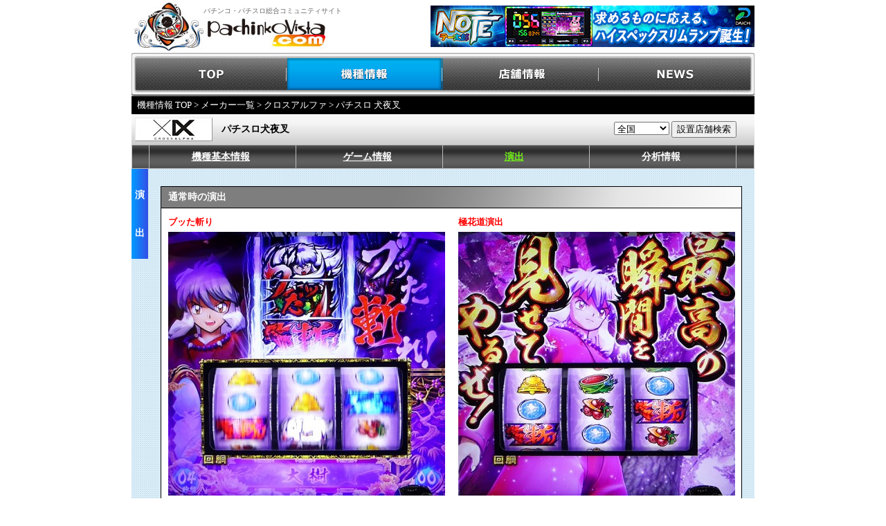

--- FILE ---
content_type: text/html
request_url: https://www.pachinkovista.com/pfactory/model.php?nid=22888&dsp=6&gc=1&drct=1
body_size: 7076
content:


								

<!DOCTYPE html PUBLIC "-//W3C//DTD XHTML 1.0 Transitional//EN" "http://www.w3.org/TR/xhtml1/DTD/xhtml1-transitional.dtd">
<html lang="ja" xmlns:fb="http://ogp.me/ns/fb#" xmlns:mixi="http://mixi-platform.com/ns#" xmlns:og="http://ogp.me/ns#">


<head>
<meta http-equiv="Content-Type" content="text/html; charset=EUC-JP">
<meta http-equiv="Content-Script-Type" content="text/javascript">
<meta http-equiv="Content-Style-Type" content="text/css">
<link rel="stylesheet" type="text/css" href="/shared/css/vista.css?202207" title="style">
<link rel="stylesheet" type="text/css" href="/pfactory/css/enshutsu.css" title="style">
<script language="JavaScript" src="/shared/js/vista.js"></script>
<script language="JavaScript" src="/pfactory/js/jquery.js"></script>
<script language="JavaScript" src="/pfactory/js/fixHeight.js"></script>
<title>パチスロ犬夜叉のスペック・天井・導入日・設定判別など新台情報（クロスアルファ）</title>

					<meta name="Keywords" content="パチスロ犬夜叉,クロスアルファ,パチスロ,スロット,新台,スペック,天井,打ち方,ゲームフロー,チャンスフラグ,設定判別,演出,導入日,メーカー,データ">
<meta name="Description" content="パチスロ犬夜叉（クロスアルファ）のスペック・天井・設定判別・打ち方・演出・導入日など、立ち回りに役立つ新台情報をお届けします！">
<script language="JavaScript" src="/shared/js/script.js"></script>
<script type="text/javascript" src="/shared/js/movie/flashembed.min.js"></script>
</head>
<body>
	<table width="900" border="0" cellpadding="0" cellspacing="0" summary="ヘッダー" bgcolor="#FFFFFF" id="logo">
		<tr>
			<td width="104" height="74"><a href="https://www.pachinkovista.com/"><img src="/images/logo01.jpg" width="104" height="74" border="0" alt="パチンコビスタ：パチンコ、パチスロ総合コミュニティサイト"></a></td>
			<td width="296" height="74"><h1>パチンコ・パチスロ総合コミュニティサイト</h1><a href="https://www.pachinkovista.com/"><img src="/images/logo02.jpg" width="177" height="51" border="0" alt="パチンコビスタ：パチンコ、パチスロ総合コミュニティサイト"></a></td>
			<td width="500" height="74" align="right">
<a href="https://www.pachinkovista.com/b_rdc.php?opt=click&banner=note_head&url=http%3A%2F%2Fwww.daiichi.net%2F" target="_blank"><img src="/images/banner/dataro_note.jpg" border="0"></a>			</td>
		</tr>
	</table><div id="menu">
	<ul style="padding:0; margin:0;">
		<li id="menu_top"><a href="https://www.pachinkovista.com/">TOP</a></li>
		<li id="menu_model"><a href="https://www.pachinkovista.com/pfactory/model_top.php">機種情報</a></li>
		<li id="menu_hall"><a href="https://www.pachinkovista.com/PR/">店舗情報</a></li>
		<li id="menu_news"><a href="https://www.pachinkovista.com/info/news_top.php">NEWS</a></li>
	</ul>
</div>
<div style="clear:both;"></div>
<link rel="stylesheet" type="text/css" href="/shared/css/pfactory.css?date=20150508" title="style">


 <style type="text/css">
	.radius5px{
		zoom:1;
		position:relative;
		border-radius:5px;
		-webkit-border-radius:5px;
		-moz-border-radius:5px;
	}
</style>
<script>
	jQuery(document).ready(function(){
		var userAgent  = window.navigator.userAgent.toLowerCase();
		var appVersion = window.navigator.appVersion.toLowerCase();
		if((userAgent.indexOf("msie") != -1) && (appVersion.indexOf("msie 8.") != -1)){ 
			jQuery('.radius5px').each(function(){ if(this.attachEvent){ PIE.attach(this); } }); 
		}
	});
</script>


<div id="breadcrumb">
	<a href="model_top.php">機種情報 TOP</a> &gt; <a href="pfactory_top.php?km=0">メーカー一覧</a> &gt;
				<a href="pfactory_search.php?mcode=106">クロスアルファ</a> &gt; パチスロ 犬夜叉

		
</div>
<table width="900" border="0" cellspacing="0" cellpadding="0">
	<tr>
		<td width="900">
			<table id="model_name_area" border="0" cellspacing="0" cellpadding="0">
				<tr>
					<td width="130" align="left" valign="middle"><img src="maker_images/maker_106_detail.jpg" alt="クロスアルファ" border="0" style="margin: 0 0 0 5px;"/></td>
					<td align="left" valign="middle"><span>パチスロ犬夜叉</span></td>
<form method="post" name="tenpo_kensaku">
					<td width="230" align="center" valign="middle">
<select style="width:80px;" name="area">
	<option value="/PR/index.php?module=PNV_SEARCH&amp;action=PNaviTempoResult&amp;MAKER=&amp;KISHU=&amp;code=22888&amp;district=&amp;pref_cd=&amp;state=&amp;v_area=">全国</option>
	<option value="/PR/index.php?module=PNV_SEARCH&amp;action=PNaviTempoResult&amp;MAKER=&amp;KISHU=&amp;code=22888&amp;district=&amp;pref_cd=1&amp;state=&amp;v_area=">北海道</option>
	<option value="/PR/index.php?module=PNV_SEARCH&amp;action=PNaviTempoResult&amp;MAKER=&amp;KISHU=&amp;code=22888&amp;district=&amp;pref_cd=2&amp;state=&amp;v_area=">青森県</option>
	<option value="/PR/index.php?module=PNV_SEARCH&amp;action=PNaviTempoResult&amp;MAKER=&amp;KISHU=&amp;code=22888&amp;district=&amp;pref_cd=3&amp;state=&amp;v_area=">岩手県</option>
	<option value="/PR/index.php?module=PNV_SEARCH&amp;action=PNaviTempoResult&amp;MAKER=&amp;KISHU=&amp;code=22888&amp;district=&amp;pref_cd=5&amp;state=&amp;v_area=">秋田県</option>
	<option value="/PR/index.php?module=PNV_SEARCH&amp;action=PNaviTempoResult&amp;MAKER=&amp;KISHU=&amp;code=22888&amp;district=&amp;pref_cd=6&amp;state=&amp;v_area=">山形県</option>
	<option value="/PR/index.php?module=PNV_SEARCH&amp;action=PNaviTempoResult&amp;MAKER=&amp;KISHU=&amp;code=22888&amp;district=&amp;pref_cd=4&amp;state=&amp;v_area=">宮城県</option>
	<option value="/PR/index.php?module=PNV_SEARCH&amp;action=PNaviTempoResult&amp;MAKER=&amp;KISHU=&amp;code=22888&amp;district=&amp;pref_cd=7&amp;state=&amp;v_area=">福島県</option>
	<option value="/PR/index.php?module=PNV_SEARCH&amp;action=PNaviTempoResult&amp;MAKER=&amp;KISHU=&amp;code=22888&amp;district=&amp;pref_cd=10&amp;state=&amp;v_area=">群馬県</option>
	<option value="/PR/index.php?module=PNV_SEARCH&amp;action=PNaviTempoResult&amp;MAKER=&amp;KISHU=&amp;code=22888&amp;district=&amp;pref_cd=9&amp;state=&amp;v_area=">栃木県</option>
	<option value="/PR/index.php?module=PNV_SEARCH&amp;action=PNaviTempoResult&amp;MAKER=&amp;KISHU=&amp;code=22888&amp;district=&amp;pref_cd=8&amp;state=&amp;v_area=">茨城県</option>
	<option value="/PR/index.php?module=PNV_SEARCH&amp;action=PNaviTempoResult&amp;MAKER=&amp;KISHU=&amp;code=22888&amp;district=&amp;pref_cd=11&amp;state=&amp;v_area=">埼玉県</option>
	<option value="/PR/index.php?module=PNV_SEARCH&amp;action=PNaviTempoResult&amp;MAKER=&amp;KISHU=&amp;code=22888&amp;district=&amp;pref_cd=12&amp;state=&amp;v_area=">千葉県</option>
	<option value="/PR/index.php?module=PNV_SEARCH&amp;action=PNaviTempoResult&amp;MAKER=&amp;KISHU=&amp;code=22888&amp;district=&amp;pref_cd=13&amp;state=&amp;v_area=">東京都</option>
	<option value="/PR/index.php?module=PNV_SEARCH&amp;action=PNaviTempoResult&amp;MAKER=&amp;KISHU=&amp;code=22888&amp;district=&amp;pref_cd=14&amp;state=&amp;v_area=">神奈川県</option>
	<option value="/PR/index.php?module=PNV_SEARCH&amp;action=PNaviTempoResult&amp;MAKER=&amp;KISHU=&amp;code=22888&amp;district=&amp;pref_cd=15&amp;state=&amp;v_area=">新潟県</option>
	<option value="/PR/index.php?module=PNV_SEARCH&amp;action=PNaviTempoResult&amp;MAKER=&amp;KISHU=&amp;code=22888&amp;district=&amp;pref_cd=20&amp;state=&amp;v_area=">長野県</option>
	<option value="/PR/index.php?module=PNV_SEARCH&amp;action=PNaviTempoResult&amp;MAKER=&amp;KISHU=&amp;code=22888&amp;district=&amp;pref_cd=19&amp;state=&amp;v_area=">山梨県</option>
	<option value="/PR/index.php?module=PNV_SEARCH&amp;action=PNaviTempoResult&amp;MAKER=&amp;KISHU=&amp;code=22888&amp;district=&amp;pref_cd=22&amp;state=&amp;v_area=">静岡県</option>
	<option value="/PR/index.php?module=PNV_SEARCH&amp;action=PNaviTempoResult&amp;MAKER=&amp;KISHU=&amp;code=22888&amp;district=&amp;pref_cd=23&amp;state=&amp;v_area=">愛知県</option>
	<option value="/PR/index.php?module=PNV_SEARCH&amp;action=PNaviTempoResult&amp;MAKER=&amp;KISHU=&amp;code=22888&amp;district=&amp;pref_cd=24&amp;state=&amp;v_area=">三重県</option>
	<option value="/PR/index.php?module=PNV_SEARCH&amp;action=PNaviTempoResult&amp;MAKER=&amp;KISHU=&amp;code=22888&amp;district=&amp;pref_cd=21&amp;state=&amp;v_area=">岐阜県</option>
	<option value="/PR/index.php?module=PNV_SEARCH&amp;action=PNaviTempoResult&amp;MAKER=&amp;KISHU=&amp;code=22888&amp;district=&amp;pref_cd=16&amp;state=&amp;v_area=">富山県</option>
	<option value="/PR/index.php?module=PNV_SEARCH&amp;action=PNaviTempoResult&amp;MAKER=&amp;KISHU=&amp;code=22888&amp;district=&amp;pref_cd=17&amp;state=&amp;v_area=">石川県</option>
	<option value="/PR/index.php?module=PNV_SEARCH&amp;action=PNaviTempoResult&amp;MAKER=&amp;KISHU=&amp;code=22888&amp;district=&amp;pref_cd=18&amp;state=&amp;v_area=">福井県</option>
	<option value="/PR/index.php?module=PNV_SEARCH&amp;action=PNaviTempoResult&amp;MAKER=&amp;KISHU=&amp;code=22888&amp;district=&amp;pref_cd=25&amp;state=&amp;v_area=">滋賀県</option>
	<option value="/PR/index.php?module=PNV_SEARCH&amp;action=PNaviTempoResult&amp;MAKER=&amp;KISHU=&amp;code=22888&amp;district=&amp;pref_cd=29&amp;state=&amp;v_area=">奈良県</option>
	<option value="/PR/index.php?module=PNV_SEARCH&amp;action=PNaviTempoResult&amp;MAKER=&amp;KISHU=&amp;code=22888&amp;district=&amp;pref_cd=26&amp;state=&amp;v_area=">京都府</option>
	<option value="/PR/index.php?module=PNV_SEARCH&amp;action=PNaviTempoResult&amp;MAKER=&amp;KISHU=&amp;code=22888&amp;district=&amp;pref_cd=27&amp;state=&amp;v_area=">大阪府</option>
	<option value="/PR/index.php?module=PNV_SEARCH&amp;action=PNaviTempoResult&amp;MAKER=&amp;KISHU=&amp;code=22888&amp;district=&amp;pref_cd=28&amp;state=&amp;v_area=">兵庫県</option>
	<option value="/PR/index.php?module=PNV_SEARCH&amp;action=PNaviTempoResult&amp;MAKER=&amp;KISHU=&amp;code=22888&amp;district=&amp;pref_cd=30&amp;state=&amp;v_area=">和歌山県</option>
	<option value="/PR/index.php?module=PNV_SEARCH&amp;action=PNaviTempoResult&amp;MAKER=&amp;KISHU=&amp;code=22888&amp;district=&amp;pref_cd=31&amp;state=&amp;v_area=">鳥取県</option>
	<option value="/PR/index.php?module=PNV_SEARCH&amp;action=PNaviTempoResult&amp;MAKER=&amp;KISHU=&amp;code=22888&amp;district=&amp;pref_cd=32&amp;state=&amp;v_area=">島根県</option>
	<option value="/PR/index.php?module=PNV_SEARCH&amp;action=PNaviTempoResult&amp;MAKER=&amp;KISHU=&amp;code=22888&amp;district=&amp;pref_cd=33&amp;state=&amp;v_area=">岡山県</option>
	<option value="/PR/index.php?module=PNV_SEARCH&amp;action=PNaviTempoResult&amp;MAKER=&amp;KISHU=&amp;code=22888&amp;district=&amp;pref_cd=34&amp;state=&amp;v_area=">広島県</option>
	<option value="/PR/index.php?module=PNV_SEARCH&amp;action=PNaviTempoResult&amp;MAKER=&amp;KISHU=&amp;code=22888&amp;district=&amp;pref_cd=35&amp;state=&amp;v_area=">山口県</option>
	<option value="/PR/index.php?module=PNV_SEARCH&amp;action=PNaviTempoResult&amp;MAKER=&amp;KISHU=&amp;code=22888&amp;district=&amp;pref_cd=37&amp;state=&amp;v_area=">香川県</option>
	<option value="/PR/index.php?module=PNV_SEARCH&amp;action=PNaviTempoResult&amp;MAKER=&amp;KISHU=&amp;code=22888&amp;district=&amp;pref_cd=38&amp;state=&amp;v_area=">愛媛県</option>
	<option value="/PR/index.php?module=PNV_SEARCH&amp;action=PNaviTempoResult&amp;MAKER=&amp;KISHU=&amp;code=22888&amp;district=&amp;pref_cd=39&amp;state=&amp;v_area=">高知県</option>
	<option value="/PR/index.php?module=PNV_SEARCH&amp;action=PNaviTempoResult&amp;MAKER=&amp;KISHU=&amp;code=22888&amp;district=&amp;pref_cd=36&amp;state=&amp;v_area=">徳島県</option>
	<option value="/PR/index.php?module=PNV_SEARCH&amp;action=PNaviTempoResult&amp;MAKER=&amp;KISHU=&amp;code=22888&amp;district=&amp;pref_cd=40&amp;state=&amp;v_area=">福岡県</option>
	<option value="/PR/index.php?module=PNV_SEARCH&amp;action=PNaviTempoResult&amp;MAKER=&amp;KISHU=&amp;code=22888&amp;district=&amp;pref_cd=41&amp;state=&amp;v_area=">佐賀県</option>
	<option value="/PR/index.php?module=PNV_SEARCH&amp;action=PNaviTempoResult&amp;MAKER=&amp;KISHU=&amp;code=22888&amp;district=&amp;pref_cd=42&amp;state=&amp;v_area=">長崎県</option>
	<option value="/PR/index.php?module=PNV_SEARCH&amp;action=PNaviTempoResult&amp;MAKER=&amp;KISHU=&amp;code=22888&amp;district=&amp;pref_cd=44&amp;state=&amp;v_area=">大分県</option>
	<option value="/PR/index.php?module=PNV_SEARCH&amp;action=PNaviTempoResult&amp;MAKER=&amp;KISHU=&amp;code=22888&amp;district=&amp;pref_cd=43&amp;state=&amp;v_area=">熊本県</option>
	<option value="/PR/index.php?module=PNV_SEARCH&amp;action=PNaviTempoResult&amp;MAKER=&amp;KISHU=&amp;code=22888&amp;district=&amp;pref_cd=45&amp;state=&amp;v_area=">宮崎県</option>
	<option value="/PR/index.php?module=PNV_SEARCH&amp;action=PNaviTempoResult&amp;MAKER=&amp;KISHU=&amp;code=22888&amp;district=&amp;pref_cd=46&amp;state=&amp;v_area=">鹿児島県</option>
	<option value="/PR/index.php?module=PNV_SEARCH&amp;action=PNaviTempoResult&amp;MAKER=&amp;KISHU=&amp;code=22888&amp;district=&amp;pref_cd=47&amp;state=&amp;v_area=">沖縄県</option>
</select>
<input name="TEMPO_SEARCH" value="設置店舗検索" type="button" onclick="location.href=document.tenpo_kensaku.area.options[document.tenpo_kensaku.area.selectedIndex].value">
</td>
</form>
				</tr>
			</table>
		</td>
	</tr>
	<tr>
		<td width="900">
			<table id="model_menu_area" border="0" cellspacing="0" cellpadding="0">
				<tr>
					<td class="model_menu_area_td" width="24"></td>
					<td class="model_menu_area_td" width="205" ><div id="item0"  onMouseover="MouseOver(this.id);" onMouseout="MouseDown(this.id);"><table width="205" height="33" border="0" cellpadding="0" cellspacing="0"><tr><td width="205" height="33" align="center" class="menu-list-title"><a href="model.php?nid=22888&dsp=0&gc=&km=0" class="menu-list-title">機種基本情報</a></td></tr></table></div>		<div id="div_item0" class="drop-list-base" onMouseout="subMenuOff(this);" onMouseover="subMenuON(this);">			<table class="drop-info-table" >			</table>		</div></td><td class="model_menu_area_td" width="205" ><div id="item1"  onMouseover="MouseOver(this.id);" onMouseout="MouseDown(this.id);"><table width="205" height="33" border="0" cellpadding="0" cellspacing="0"><tr><td width="205" height="33" align="center" class="menu-list-title"><a href="model.php?nid=22888&dsp=1&gc=0&km=0" class="menu-list-title">ゲーム情報</a></td></tr></table></div>		<div id="div_item1" class="drop-list-base" onMouseout="subMenuOff(this);" onMouseover="subMenuON(this);">			<table class="drop-info-table" ><tr><td style='width:10px; padding:0; color:#fff; text-align:right; vertical-align:top;'>・</td><td><a href="model.php?nid=22888&dsp=1&gc=0&km=0&drct=" class="drop-list-title" style='font-size:12px; padding:0;'>ゲーム性紹介</a></td><tr><td style='width:10px; padding:0; color:#fff; text-align:right; vertical-align:top;'>・</td><td><a href="model.php?nid=22888&dsp=1&gc=2&km=0&drct=" class="drop-list-title" style='font-size:12px; padding:0;'>打ち方</a></td>			</table>		</div></td><td class="model_menu_area_td" width="205" ><div id="item2"  onMouseover="MouseOver(this.id);" onMouseout="MouseDown(this.id);"><table width="205" height="33" border="0" cellpadding="0" cellspacing="0"><tr><td width="205" height="33" align="center" class="menu-list-title2"><a href="model.php?nid=22888&dsp=6&gc=1&km=0" class="menu-list-title2">演出</a></td></tr></table></div>		<div id="div_item2" class="drop-list-base" onMouseout="subMenuOff(this);" onMouseover="subMenuON(this);">			<table class="drop-info-table" ><tr><td style='width:10px; padding:0; color:#fff; text-align:right; vertical-align:top;'>・</td><td><a href="model.php?nid=22888&dsp=6&gc=1&km=0&drct=0" class="drop-list-title" style='font-size:12px; padding:0;'>モード＆ボーナス紹介</a></td><tr><td style='width:10px; padding:0; color:#fff; text-align:right; vertical-align:top;'>・</td><td><a href="model.php?nid=22888&dsp=6&gc=1&km=0&drct=1" class="drop-list-title" style='font-size:12px; padding:0;'>通常時の演出</a></td><tr><td style='width:10px; padding:0; color:#fff; text-align:right; vertical-align:top;'>・</td><td><a href="model.php?nid=22888&dsp=6&gc=1&km=0&drct=2" class="drop-list-title" style='font-size:12px; padding:0;'>鉄砕牙チャンス中の演出</a></td><tr><td style='width:10px; padding:0; color:#fff; text-align:right; vertical-align:top;'>・</td><td><a href="model.php?nid=22888&dsp=6&gc=1&km=0&drct=3" class="drop-list-title" style='font-size:12px; padding:0;'>ブッた斬りスラッシュ中の演出</a></td><tr><td style='width:10px; padding:0; color:#fff; text-align:right; vertical-align:top;'>・</td><td><a href="model.php?nid=22888&dsp=6&gc=1&km=0&drct=4" class="drop-list-title" style='font-size:12px; padding:0;'>AT中のボーナス演出</a></td>			</table>		</div></td><td class="model_menu_area_td" width="205" ><div id="item3"  onMouseover="MouseOver(this.id);" onMouseout="MouseDown(this.id);"><table width="205" height="33" border="0" cellpadding="0" cellspacing="0"><tr><td width="205" height="33" align="center" class="menu-list-title">分析情報</td></tr></table></div>		<div id="div_item3" class="drop-list-base" onMouseout="subMenuOff(this);" onMouseover="subMenuON(this);">			<table class="drop-info-table" >			</table>		</div></td><td class="model_menu_area_td" width="205" style="display: none"><div id="item4" onMouseover="MouseOver(this.id);" onMouseout="MouseDown(this.id);"></div><div id="div_item4" class="drop-list-base" onMouseout="subMenuOff(this);" onMouseover="subMenuON(this);">	<table class="drop-info-table" >	</table>	</div></td><td class="model_menu_area_td" width="205" style="display: none" ><div id="item5" onMouseover="MouseOver(this.id);" onMouseout="MouseDown(this.id);"></div>		<div id="div_item5" class="drop-list-base" onMouseout="subMenuOff(this);" onMouseover="subMenuON(this);">			<table class="drop-info-table" >			</table>		</div></td>
					<td class="model_menu_area_td" width="24"></td>
				</tr>
			</table>
		</td>
	</tr>
</table>


<table width="900" border="0" cellspacing="0" cellpadding="0" background="/images/pfactory/bk_all.gif">
	<tr>
		<td>

												
<!-- コンテンツ開始 -->
<table cellSpacing="0" cellPadding="0" border="0" width="900" background="/images/pfactory/bk_all.gif">
	<tr>
		<td width="24" align="center" valign="top">
			<table width="24" height="130" border="0" cellpadding="0" cellspacing="0" background="/images/pfactory/all_kisyu/con_title_bar.jpg">
				<tr><td width="24" height="10"></td></tr>
				<tr><td width="24" align="center" class="txt14hb">演</td></tr>
				<tr><td width="24" align="center" class="txt14hb">出</td></tr>
				<tr><td width="24" height="10"></td></tr>
			</table>
		</td>
		<td width="876" valign="top">
			<table width="876" border="0" cellspacing="0" cellpadding="0">
				<tr>
					<td width="18" valign="top"><img src="/images/pfactory/spacer.gif" alt="" width="1" height="1"></td>
					<td width="840" align="left" valign="top">
						<table border="0" cellspacing="0" cellpadding="0" width="840">
							<tr>
								<td><img src="/images/pfactory/spacer.gif" width="1" height="25"></td>
							</tr>
						</table>
<!-- blk1 -->
<table border="0" cellspacing="0" cellpadding="0" width="840" bgcolor="#000000" >
<tr>
	<td width="840" align="left" valign="top" colspan="2" >
		<table width="840" height="100%"  border="0" cellpadding="0" cellspacing="1"  bgcolor="#000000">
			<tr>
				<td width="838" align="left" valign="top" colspan="2" >
					<table width="838" border="0" cellpadding="0" cellspacing="0" background="/images/pfactory/all_kisyu/model_con_bar.jpg">
						<tr>
							<td align="left" height="30" valign="middle" class="txt14hb"><img src="/images/pfactory/spacer.gif" width="10"><b>通常時の演出</b></td>
						</tr>
					</table>
				</td>
			</tr>
			<tr>
				<td width="838" align="left" valign="top" colspan="2">
					<table width="100%" cellSpacing="0" cellPadding="0" border="0" bgcolor="#ffffff">
						<tr>
							<td height="10"><img src="/images/pfactory/spacer.gif" width="1" height="1"></td>
						</tr>
						<tr>
							<td align="center" valign="top" width="100%">
								<!-- blk1 row0 -->
								<table width="838" cellSpacing="0" cellPadding="0" border="0" bgcolor="#ffffff" class="fixHeight clearfix">
									<tr>
										<td align="left" valign="top">
											<table  cellSpacing="0" cellPadding="0" border="0">
												<tr>
													<td><img src="/images/pfactory/spacer.gif" alt="spacer" width="10" height="1"></td>
													<td class="txt12rb">ブッた斬り</td>
												</tr>
											</table>
										</td>
										<td align="left" valign="top">
											<table  cellSpacing="0" cellPadding="0" border="0">
												<tr>
													<td><img src="/images/pfactory/spacer.gif" alt="spacer" width="10" height="1"></td>
													<td class="txt12rb">極花道演出</td>
												</tr>
											</table>
										</td>
									</tr>
									<tr>
										<td  width="50%" height="100%" style="word-wrap:break-word;word-break:break-all;vertical-align:top;">
											<table cellSpacing="0" cellPadding="5" border="0" width="100%" height="100%">
												<tr>
													<td align="center" valign="top">
														<table cellSpacing="0" cellPadding="0" border="0" width="100%">
															<tr>
																<td align="center" valign="top" class="fixHeightChild">
<img src="/pfactory/model_images/88/022888_01_30_0.jpg?" >
																</td>
															</tr>
														</table>
													</td>
												</tr>
											</table>
										</td>
										<td  width="50%" height="100%" style="word-wrap:break-word;word-break:break-all;vertical-align:top;">
											<table cellSpacing="0" cellPadding="5" border="0" width="100%" height="100%">
												<tr>
													<td align="center" valign="top">
														<table cellSpacing="0" cellPadding="0" border="0" width="100%">
															<tr>
																<td align="center" valign="top" class="fixHeightChild">
<img src="/pfactory/model_images/88/022888_01_30_1.jpg?" >
																</td>
															</tr>
														</table>
													</td>
												</tr>
											</table>
										</td>
									</tr>
								</table>
								<!-- blk1 row1 -->
								<table width="838" cellSpacing="0" cellPadding="0" border="0" bgcolor="#ffffff" class="fixHeight clearfix">
									<tr>
										<td align="left" valign="top">
											<table  cellSpacing="0" cellPadding="0" border="0">
												<tr>
													<td><img src="/images/pfactory/spacer.gif" alt="spacer" width="10" height="1"></td>
													<td class="txt12rb"></td>
												</tr>
											</table>
										</td>
										<td align="left" valign="top">
											<table  cellSpacing="0" cellPadding="0" border="0">
												<tr>
													<td><img src="/images/pfactory/spacer.gif" alt="spacer" width="10" height="1"></td>
													<td class="txt12rb"></td>
												</tr>
											</table>
										</td>
									</tr>
									<tr>
										<td height="100%" align="center" width="50%" style="word-wrap:break-word;word-break:break-all;vertical-align:top;">
											<table cellSpacing=0 cellPadding=5 border=0 width="100%" height="100%">
												<tr>
<td align="left" valign="top" class="txt12 fixHeightChild">▲いつでも発生する可能性があり、状況を問わず発生すれば大チャンスとなる演出。通常時 or 高確中に引いた場合は妖対峙に突入（即、妖バトル発展の可能性もあり）。前兆中 or 妖バトル中に引いた場合は四魂ボーナス当選。そして、四魂ボーナス or 鉄砕牙チャンス or 月下ステージ or 魍魎丸バトル中に引いた場合はAT当選だ！</td>
												</tr>
											</table>
										</td>
										<td height="100%" align="center" width="50%" style="word-wrap:break-word;word-break:break-all;vertical-align:top;">
											<table cellSpacing=0 cellPadding=5 border=0 width="100%" height="100%">
												<tr>
<td align="left" valign="top" class="txt12 fixHeightChild">▲妖バトル発展前に発生する可能性がある大チャンス演出！発生した時点で妖バトル勝利＋四魂ボーナス消化後のAT突入も濃厚となる。</td>
												</tr>
											</table>
										</td>
									</tr>
								</table>
								<!-- blk1 row2 -->
								<table width="838" cellSpacing="0" cellPadding="0" border="0" bgcolor="#ffffff" class="fixHeight clearfix">
									<tr>
										<td align="left" valign="top">
											<table  cellSpacing="0" cellPadding="0" border="0">
												<tr>
													<td><img src="/images/pfactory/spacer.gif" alt="spacer" width="10" height="1"></td>
													<td class="txt12rb">妖バトル</td>
												</tr>
											</table>
										</td>
										<td align="left" valign="top">
											<table  cellSpacing="0" cellPadding="0" border="0">
												<tr>
													<td><img src="/images/pfactory/spacer.gif" alt="spacer" width="10" height="1"></td>
													<td class="txt12rb"></td>
												</tr>
											</table>
										</td>
									</tr>
									<tr>
										<td  width="50%" height="100%" style="word-wrap:break-word;word-break:break-all;vertical-align:top;">
											<table cellSpacing="0" cellPadding="5" border="0" width="100%" height="100%">
												<tr>
													<td align="center" valign="top">
														<table cellSpacing="0" cellPadding="0" border="0" width="100%">
															<tr>
																<td align="center" valign="top" class="fixHeightChild">
<img src="/pfactory/model_images/88/022888_01_32_0.jpg?" >
																</td>
															</tr>
															<tr><td><img src="/images/pfactory/spacer.gif" width="1" height="10"></td></tr>
															<tr>
																<td height="100%" align="center" style="word-wrap:break-word;word-break:break-all;">
																	<table cellSpacing=0 cellPadding=0 border=0 width="100%" height="100%">
																		<tr><td align="left" valign="top" class="txt12 fixHeightChild" width="100%"><div style="text-align:center;">神無</div></td></tr>
																	</table>
																</td>
															</tr>
														</table>
													</td>
												</tr>
											</table>
										</td>
										<td  width="50%" height="100%" style="word-wrap:break-word;word-break:break-all;vertical-align:top;">
											<table cellSpacing="0" cellPadding="5" border="0" width="100%" height="100%">
												<tr>
													<td align="center" valign="top">
														<table cellSpacing="0" cellPadding="0" border="0" width="100%">
															<tr>
																<td align="center" valign="top" class="fixHeightChild">
<img src="/pfactory/model_images/88/022888_01_32_1.jpg?" >
																</td>
															</tr>
															<tr><td><img src="/images/pfactory/spacer.gif" width="1" height="10"></td></tr>
															<tr>
																<td height="100%" align="center" style="word-wrap:break-word;word-break:break-all;">
																	<table cellSpacing=0 cellPadding=0 border=0 width="100%" height="100%">
																		<tr><td align="left" valign="top" class="txt12 fixHeightChild" width="100%"><div style="text-align:center;">神楽</div></td></tr>
																	</table>
																</td>
															</tr>
														</table>
													</td>
												</tr>
											</table>
										</td>
									</tr>
								</table>
								<!-- blk1 row3 -->
								<table width="838" cellSpacing="0" cellPadding="0" border="0" bgcolor="#ffffff" class="fixHeight clearfix">
									<tr>
										<td align="left" valign="top">
											<table  cellSpacing="0" cellPadding="0" border="0">
												<tr>
													<td><img src="/images/pfactory/spacer.gif" alt="spacer" width="10" height="1"></td>
													<td class="txt12rb"></td>
												</tr>
											</table>
										</td>
										<td align="left" valign="top">
											<table  cellSpacing="0" cellPadding="0" border="0">
												<tr>
													<td><img src="/images/pfactory/spacer.gif" alt="spacer" width="10" height="1"></td>
													<td class="txt12rb"></td>
												</tr>
											</table>
										</td>
									</tr>
									<tr>
										<td  width="50%" height="100%" style="word-wrap:break-word;word-break:break-all;vertical-align:top;">
											<table cellSpacing="0" cellPadding="5" border="0" width="100%" height="100%">
												<tr>
													<td align="center" valign="top">
														<table cellSpacing="0" cellPadding="0" border="0" width="100%">
															<tr>
																<td align="center" valign="top" class="fixHeightChild">
<img src="/pfactory/model_images/88/022888_01_33_0.jpg?" >
																</td>
															</tr>
															<tr><td><img src="/images/pfactory/spacer.gif" width="1" height="10"></td></tr>
															<tr>
																<td height="100%" align="center" style="word-wrap:break-word;word-break:break-all;">
																	<table cellSpacing=0 cellPadding=0 border=0 width="100%" height="100%">
																		<tr><td align="left" valign="top" class="txt12 fixHeightChild" width="100%"><div style="text-align:center;">極楽鳥</div></td></tr>
																	</table>
																</td>
															</tr>
														</table>
													</td>
												</tr>
											</table>
										</td>
										<td  width="50%" height="100%" style="word-wrap:break-word;word-break:break-all;vertical-align:top;">
											<table cellSpacing="0" cellPadding="5" border="0" width="100%" height="100%">
												<tr>
													<td align="center" valign="top">
														<table cellSpacing="0" cellPadding="0" border="0" width="100%">
															<tr>
																<td align="center" valign="top" class="fixHeightChild">
<img src="/pfactory/model_images/88/022888_01_33_1.jpg?" >
																</td>
															</tr>
															<tr><td><img src="/images/pfactory/spacer.gif" width="1" height="10"></td></tr>
															<tr>
																<td height="100%" align="center" style="word-wrap:break-word;word-break:break-all;">
																	<table cellSpacing=0 cellPadding=0 border=0 width="100%" height="100%">
																		<tr><td align="left" valign="top" class="txt12 fixHeightChild" width="100%"><div style="text-align:center;">白童子</div></td></tr>
																	</table>
																</td>
															</tr>
														</table>
													</td>
												</tr>
											</table>
										</td>
									</tr>
								</table>
								<!-- blk1 row4 -->
								<table width="838" cellSpacing="0" cellPadding="0" border="0" bgcolor="#ffffff" class="fixHeight clearfix">
									<tr>
										<td align="left" valign="top">
											<table  cellSpacing="0" cellPadding="0" border="0">
												<tr>
													<td><img src="/images/pfactory/spacer.gif" alt="spacer" width="10" height="1"></td>
													<td class="txt12rb"></td>
												</tr>
											</table>
										</td>
									</tr>
									<tr>
										<td height="100%" align="center" width="100%" style="word-wrap:break-word;word-break:break-all;vertical-align:top;">
											<table cellSpacing=0 cellPadding=5 border=0 width="100%" height="100%">
												<tr>
<td align="left" valign="top" class="txt12 fixHeightChild">▲妖バトルは対戦相手によって勝利期待度が変化し、「神無 → 神楽 → 極楽鳥 → 白童子」の順に期待できる。四魂ボーナスに当選するまで相手が白童子のみとなる特別なモードも存在する。</td>
												</tr>
											</table>
										</td>
									</tr>
								</table>
								<!-- blk1 row5 -->
								<table width="838" cellSpacing="0" cellPadding="0" border="0" bgcolor="#ffffff" class="fixHeight clearfix">
									<tr>
										<td align="left" valign="top">
											<table  cellSpacing="0" cellPadding="0" border="0">
												<tr>
													<td><img src="/images/pfactory/spacer.gif" alt="spacer" width="10" height="1"></td>
													<td class="txt12rb">ロングフリーズ</td>
												</tr>
											</table>
										</td>
										<td align="left" valign="top">
											<table  cellSpacing="0" cellPadding="0" border="0">
												<tr>
													<td><img src="/images/pfactory/spacer.gif" alt="spacer" width="10" height="1"></td>
													<td class="txt12rb"></td>
												</tr>
											</table>
										</td>
									</tr>
									<tr>
										<td  width="50%" height="100%" style="word-wrap:break-word;word-break:break-all;vertical-align:top;">
											<table cellSpacing="0" cellPadding="5" border="0" width="100%" height="100%">
												<tr>
													<td align="center" valign="top">
														<table cellSpacing="0" cellPadding="0" border="0" width="100%">
															<tr>
																<td align="center" valign="top" class="fixHeightChild">
<img src="/pfactory/model_images/88/022888_01_35_0.jpg?" >
																</td>
															</tr>
														</table>
													</td>
												</tr>
											</table>
										</td>
										<td  width="50%" height="100%" style="word-wrap:break-word;word-break:break-all;vertical-align:top;">
											<table cellSpacing="0" cellPadding="5" border="0" width="100%" height="100%">
												<tr>
													<td align="center" valign="top">
														<table cellSpacing="0" cellPadding="0" border="0" width="100%">
															<tr>
																<td align="center" valign="top" class="fixHeightChild">
<img src="/pfactory/model_images/88/022888_01_35_1.jpg?" >
																</td>
															</tr>
														</table>
													</td>
												</tr>
											</table>
										</td>
									</tr>
								</table>
								<!-- blk1 row6 -->
								<table width="838" cellSpacing="0" cellPadding="0" border="0" bgcolor="#ffffff" class="fixHeight clearfix">
									<tr>
										<td align="left" valign="top">
											<table  cellSpacing="0" cellPadding="0" border="0">
												<tr>
													<td><img src="/images/pfactory/spacer.gif" alt="spacer" width="10" height="1"></td>
													<td class="txt12rb"></td>
												</tr>
											</table>
										</td>
									</tr>
									<tr>
										<td height="100%" align="center" width="100%" style="word-wrap:break-word;word-break:break-all;vertical-align:top;">
											<table cellSpacing=0 cellPadding=5 border=0 width="100%" height="100%">
												<tr>
<td align="left" valign="top" class="txt12 fixHeightChild">▲AT中以外の全状態で発生の可能性があるプレミアム演出！ 発生時はエピソードボーナス＋奈落決戦突入となり、大量出玉獲得に期待できる。期待枚数は約3400枚!!</td>
												</tr>
											</table>
										</td>
									</tr>
								</table>
							</td>
						</tr>
						<tr>
							<td height="5"><img src="/images/pfactory/spacer.gif" width="1" height="1"></td>
						</tr>
					</table>
				</td>
			</tr>
		</table>
	</td>
</tr>
</table>
					</td>
					<td width="18" valign="top"><img src="/images/pfactory/spacer.gif" alt="" width="1" height="1"></td>
				</tr>
			</table>
		</td>
	</tr>
	<tr><td height="10" colspan="5"></td></tr>
</table>
<!-- コンテンツ終了 -->
												
			        														<td>
					<table border="0" cellpadding="0" cellspacing="0">
						<tr>
													</tr>
						<tr>
													</tr>
					</table>
				</td>
				<td>
					<table border="0" cellpadding="0" cellspacing="0">
						<tr>
													</tr>
						<tr>
													</tr>
					</table>
				</td>
				<td>
					<table border="0" cellpadding="0" cellspacing="0">
						<tr>
													</tr>

						<tr>
													</tr>

						<tr>
													</tr>
					</table>
				</td>
						
									
									
			<tr>
				<td>




	<div style="margin: 0 0 10px 42px;">
				<div style="width:840px; background-color:#ffffff; border:solid 0px #888;">
					<div style="width:840px; height:30px; line-height:30px; background: -webkit-linear-gradient(top, #000, #666); background: -moz-linear-gradient(top, #000, #666); 
								background: linear-gradient(to bottom, #000, #666); -ms-filter: "progid:DXImageTransform.Microsoft.gradient(startColorstr='#000000', endColorstr='#666666', GradientType=0);">
						<div style="margin-left:10px; color:#fff; font-weight:bold;">▼&nbsp;メニュー&nbsp;[パチスロ犬夜叉]</div>
					</div>
					<div style="border-width:0 1px 1px; border-style:solid; border-color:#888;">	<div style="padding:5px; background-color:#000; color:#fff; font-weight:bold;">∟機種基本情報</div><div style="clear:both; width:100%; border-top:1px solid #888; margin:auto;"></div><div style="float:left; width:33%; padding:5px 0;"><a href="model.php?nid=22888&dsp=0&gc=0&drct=" style="padding:0 5px; font-weight:bold;">＞基本情報</a></div><div style="clear:both;"></div>	<div style="padding:5px; background-color:#000; color:#fff; font-weight:bold;">∟ゲーム情報</div><div style="clear:both; width:100%; border-top:1px solid #888; margin:auto;"></div><div style="float:left; width:33%; padding:5px 0;"><a href="model.php?nid=22888&dsp=1&gc=0&drct=" style="padding:0 5px; font-weight:bold;">＞ゲーム性紹介</a></div><div style="float:left; width:33%; padding:5px 0;"><a href="model.php?nid=22888&dsp=1&gc=2&drct=" style="padding:0 5px; font-weight:bold;">＞打ち方</a></div><div style="clear:both;"></div>	<div style="padding:5px; background-color:#000; color:#fff; font-weight:bold;">∟演出</div><div style="clear:both; width:100%; border-top:1px solid #888; margin:auto;"></div><div style="float:left; width:33%; padding:5px 0;"><a href="model.php?nid=22888&dsp=6&gc=1&drct=0" style="padding:0 5px; font-weight:bold;">＞モード＆ボーナス紹介</a></div><div style="float:left; width:33%; padding:5px 0;"><a href="model.php?nid=22888&dsp=6&gc=1&drct=1" style="padding:0 5px; font-weight:bold;">＞通常時の演出</a></div><div style="float:left; width:33%; padding:5px 0;"><a href="model.php?nid=22888&dsp=6&gc=1&drct=2" style="padding:0 5px; font-weight:bold;">＞鉄砕牙チャンス中の演出</a></div><div style="clear:both; width:100%; border-top:1px solid #888; margin:auto;"></div><div style="float:left; width:33%; padding:5px 0;"><a href="model.php?nid=22888&dsp=6&gc=1&drct=3" style="padding:0 5px; font-weight:bold;">＞ブッた斬りスラッシュ中の演出</a></div><div style="float:left; width:33%; padding:5px 0;"><a href="model.php?nid=22888&dsp=6&gc=1&drct=4" style="padding:0 5px; font-weight:bold;">＞AT中のボーナス演出</a></div><div style="clear:both;"></div>		</div>
				</div>
			</div><div style="margin: 0 0 10px 42px;">
					<div style="width:838px; background-color:#ffffff; border:solid 1px #888;"><img src="./model_images/88/022888_copyright.jpg" style="padding:5px;" />	</div>
				</div><div style="margin: 0 0 10px 42px;">	<div style="width:838px; border:solid 0px #888;">
					<div style="float:left; width:515px;">				</div>
						</div>		</div>
					<div style="clear:both;"></div>
				</div>
			</div>

				</td>
			</tr>

					</table>
		
		</td>
	</tr>
</table>

<div style="clear:both;"></div>
 <!-- フッター -->
<div id="footer_link">
	<div id="footer_link_title">
		<img src="/images/flink_title.gif" border="0" alt="" style="margin:13px 0 0 10px;">
		<a href="#top"></a>
	</div>
	<div id="footer_link_contents">
		<div>
		    <div class="col" style="border: none;">
		      <ul>
		        <li class="textlink1"><a href="https://www.pachinkovista.com/pfactory/model_top.php">機種情報</a></li>
		        <li class="textlink2"><a href="https://www.pachinkovista.com/pfactory/seg_list.php">セグ情報</a><a href="/pfactory/tenjyo_list.php">天井情報</a><a href="/pfactory/analysis_list.php">ST,設定判別</a></li>
		      </ul>
		    </div>
		    <div class="col" style="border: none;">
		      <ul>
		        <li class="textlink1"><a href="https://www.pachinkovista.com/info/news_top.php">ニュース</a></li>
		        <li class="textlink2"><a href="https://www.pachinkovista.com/info/news_list.php?ntype=7n">展示会レポート</a><a href="/info/news_list.php?ntype=0n">メディアレポート</a></li>
		      </ul>
		    </div>
		</div>
		<div>
		    <div class="col" style="border: none; width:140px;">
		      <ul style="border: none;"><li class="textlink1"><a href="https://www.pachinkovista.com/PR/?module=PNV_TOP&action=PNaviTop">店舗情報</a></li></ul>
		    </div>
		</div>
		<div>
		    <div class="col" style="border: none; width:140px;">
		      <ul style="border: none;"><li class="textlink1"><a href="https://www.pachinkovista.com/li/0">業界リンク</a></li></ul>
		    </div>
		</div>

		<div style="clear:both;"></div>
	</div>
	<div id="footer_link_footer">
		<div><a href="https://www.pachinkovista.com/inquiry/index.php">お問合わせ</a>　｜　<a href="https://www.pachinkovista.com/kiyaku/index.php">利用規約</a>　｜　<a href="https://www.mamiya-its.co.jp/privacy/" target="_blank" rel="noopener">個人情報のお取扱いについて</a>　｜　<a href="https://www.pachinkovista.com/kiyaku/shop.php">Ｗebサービス利用規約（店舗様向け）</a>　<br><a href="https://www.mamiya-its.co.jp/company/invoice.html" target="_blank" rel="noopener">適格請求書発行事業者登録番号について</a>　｜　<a href="https://www.pachinkovista.com/etc/q_and_a/index.php">Ｑ＆Ａ</a></div>
		<div style="float:left;color:#999999;font-size:12px;padding-top:10px;">Copyright (C) PACHINKO VISTA. All Rights Reserved.</div>
		<div style="float:right;padding-top:10px;"><a href="https://www.mamiya-its.co.jp/company/" style="color:#999999;font-size:12px;" target=”_blank”>企画 運営 著作：マミヤITソリューションズ株式会社</a>&nbsp;&nbsp;</div>
	</div>
</div>
<script src="/shared/js/analyticstracking.js" type="text/javascript"></script><!-- /フッター -->

</body>
</html>

--- FILE ---
content_type: application/x-javascript
request_url: https://www.pachinkovista.com/shared/js/script.js
body_size: 3168
content:
	//--------------------------------------------------
	// 登録フォーム用
	//--------------------------------------------------
	function member_submit(form_mode){
		switch (form_mode) {
		case 'conf':
			document.forms["form_member"].mode.value = '1';
			break;
		case 'back':
			document.forms["form_member"].mode.value = '0';
			break;
		case 'comp':
			document.forms["form_member"].mode.value = '2';
			break;
		default:
			break;
		}

		document.forms["form_member"].action = 'member_form.php';
		document.forms["form_member"].submit();
	}

	//--------------------------------------------------
	// 退会用
	//--------------------------------------------------
	function secession_submit(form_mode){
		switch (form_mode) {
		case 'conf':
			document.forms["form_member"].mode.value = '1';
			break;
		case 'back':
			document.forms["form_member"].mode.value = '0';
			break;
		case 'comp':
			document.forms["form_member"].mode.value = '2';
			break;
		default:
			break;
		}

		document.forms["form_member"].action = 'secession.php';
		document.forms["form_member"].submit();
	}

	//--------------------------------------------------
	// 問合せ用
	//--------------------------------------------------
	function inquiry_submit(form_mode){
		switch (form_mode) {
		case 'conf':
			document.forms["form_member"].mode.value = '1';
			break;
		case 'back':
			document.forms["form_member"].mode.value = '0';
			break;
		case 'comp':
			document.forms["form_member"].mode.value = '2';
			break;
		default:
			break;
		}

		document.forms["form_member"].action = 'index.php';
		document.forms["form_member"].submit();
	}

	//--------------------------------------------------
	// パスワード再発行用
	//--------------------------------------------------
	function lost_pass_submit(form_mode){
		switch (form_mode) {
		case 'conf':
			document.forms["form_member"].mode.value = '1';
			break;
		case 'back':
			document.forms["form_member"].mode.value = '0';
			break;
		case 'comp':
			document.forms["form_member"].mode.value = '2';
			break;
		default:
			break;
		}

		document.forms["form_member"].action = 'lost_pass.php';
		document.forms["form_member"].submit();
	}

	//--------------------------------------------------
	// ニックネーム検索用
	//--------------------------------------------------
	function search_nickname(form_mode){
		switch (form_mode) {
		case 'conf':
			document.forms["form_member"].mode.value = '0';
			break;
		case 'comp':
			document.forms["form_member"].mode.value = '1';
			break;
		default:
			break;
		}

		document.forms["form_member"].action = 'search_nickname.php';
		document.forms["form_member"].submit();
	}

	//--------------------------------------------------
	// ログイン用
	//--------------------------------------------------
	function login_submit(form_mode){
		switch (form_mode) {
		case 'login':
			document.forms["form_member"].submit();
			break;
		case 'mypage':
			document.forms["form_sns"].submit();
			break;
		case 'logout':
			document.forms["form_member"].submit();
			break;
		}
	}
